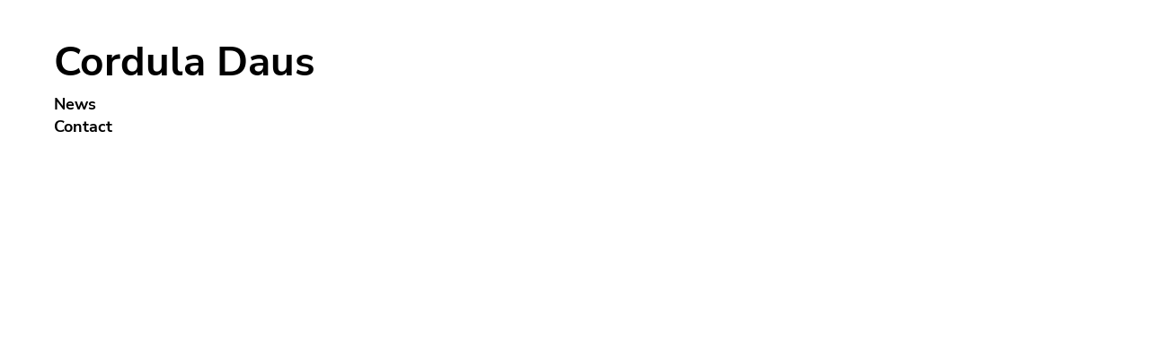

--- FILE ---
content_type: text/css
request_url: https://corduladaus.com/wp-content/themes/cordula-daus-2022/auto/bundle.7a455e59.css
body_size: 17776
content:
@font-face{font-display:swap;font-family:Nunito Sans;font-style:normal;font-weight:400;src:url(f6d69d802ffb1d44610d.woff2) format("woff2"),url(6829d5bb0386828b00bc.woff) format("woff");unicode-range:U+0460-052f,U+1c80-1c88,U+20b4,U+2de0-2dff,U+a640-a69f,U+fe2e-fe2f}@font-face{font-display:swap;font-family:Nunito Sans;font-style:normal;font-weight:400;src:url(1dd0800644712a9519d0.woff2) format("woff2"),url(6829d5bb0386828b00bc.woff) format("woff");unicode-range:U+0400-045f,U+0490-0491,U+04b0-04b1,U+2116}@font-face{font-display:swap;font-family:Nunito Sans;font-style:normal;font-weight:400;src:url(d68ebb752ccf1a0cdcef.woff2) format("woff2"),url(6829d5bb0386828b00bc.woff) format("woff");unicode-range:U+0102-0103,U+0110-0111,U+0128-0129,U+0168-0169,U+01a0-01a1,U+01af-01b0,U+1ea0-1ef9,U+20ab}@font-face{font-display:swap;font-family:Nunito Sans;font-style:normal;font-weight:400;src:url(3d7d18f958c14dddfbc0.woff2) format("woff2"),url(6829d5bb0386828b00bc.woff) format("woff");unicode-range:U+0100-024f,U+0259,U+1e??,U+2020,U+20a0-20ab,U+20ad-20cf,U+2113,U+2c60-2c7f,U+a720-a7ff}@font-face{font-display:swap;font-family:Nunito Sans;font-style:normal;font-weight:400;src:url(5c4de521b020a610c232.woff2) format("woff2"),url(6829d5bb0386828b00bc.woff) format("woff");unicode-range:U+00??,U+0131,U+0152-0153,U+02bb-02bc,U+02c6,U+02da,U+02dc,U+2000-206f,U+2074,U+20ac,U+2122,U+2191,U+2193,U+2212,U+2215,U+feff,U+fffd}@font-face{font-display:swap;font-family:Nunito Sans;font-style:normal;font-weight:700;src:url(cb8f4907412910f570e6.woff2) format("woff2"),url(9709a8d45fa54da212c6.woff) format("woff");unicode-range:U+0460-052f,U+1c80-1c88,U+20b4,U+2de0-2dff,U+a640-a69f,U+fe2e-fe2f}@font-face{font-display:swap;font-family:Nunito Sans;font-style:normal;font-weight:700;src:url(d031e0225f01754385aa.woff2) format("woff2"),url(9709a8d45fa54da212c6.woff) format("woff");unicode-range:U+0400-045f,U+0490-0491,U+04b0-04b1,U+2116}@font-face{font-display:swap;font-family:Nunito Sans;font-style:normal;font-weight:700;src:url(8561b187128d3b8f64dd.woff2) format("woff2"),url(9709a8d45fa54da212c6.woff) format("woff");unicode-range:U+0102-0103,U+0110-0111,U+0128-0129,U+0168-0169,U+01a0-01a1,U+01af-01b0,U+1ea0-1ef9,U+20ab}@font-face{font-display:swap;font-family:Nunito Sans;font-style:normal;font-weight:700;src:url(ef94e631fbe456f19229.woff2) format("woff2"),url(9709a8d45fa54da212c6.woff) format("woff");unicode-range:U+0100-024f,U+0259,U+1e??,U+2020,U+20a0-20ab,U+20ad-20cf,U+2113,U+2c60-2c7f,U+a720-a7ff}@font-face{font-display:swap;font-family:Nunito Sans;font-style:normal;font-weight:700;src:url(6511b3e4f7855e3c608e.woff2) format("woff2"),url(9709a8d45fa54da212c6.woff) format("woff");unicode-range:U+00??,U+0131,U+0152-0153,U+02bb-02bc,U+02c6,U+02da,U+02dc,U+2000-206f,U+2074,U+20ac,U+2122,U+2191,U+2193,U+2212,U+2215,U+feff,U+fffd}*{box-sizing:border-box}article,aside,details,figcaption,figure,footer,header,hgroup,nav,section,summary{display:block}audio,canvas,video{display:inline-block}audio:not([controls]){display:none;height:0}[hidden]{display:none}html{-webkit-text-size-adjust:100%;-ms-text-size-adjust:100%;font-family:sans-serif}body{-webkit-text-size-adjust:100%;-ms-text-size-adjust:none;height:100%;margin:0;padding:0}a:focus{outline:thin dotted}a:active,a:hover{outline:0}h1,h2,h3,h4,h5,h6,p{margin:0}h1{font-size:2em}abbr[title]{border-bottom:1px dotted}b,strong{font-weight:700}dfn{font-style:italic}mark{background:#ff0;color:#000}code,kbd,pre,samp{font-family:Ubuntu_monospaced,Monaco,Andale Mono,Courier New,monospace;font-size:1em}pre{word-wrap:break-word;white-space:pre;white-space:pre-wrap}q{quotes:"\201C" "\201D" "\2018" "\2019"}small{font-size:80%}sub,sup{font-size:75%;line-height:0;position:relative;vertical-align:baseline}sup{top:-.5em}sub{bottom:-.25em}img{border:0;max-width:100%;width:auto}svg:not(:root){overflow:hidden}figure{margin:0}fieldset{border:1px solid silver;margin:0;padding:.35em .625em .75em}legend{border:0;padding:0}button,input,select,textarea{font-family:inherit;font-size:100%;margin:0}button,input{line-height:normal}button,html input[type=button],input[type=reset],input[type=submit]{-webkit-appearance:button;cursor:pointer}button[disabled],input[disabled]{cursor:default}input[type=checkbox],input[type=radio]{box-sizing:border-box;padding:0}input[type=search]{box-sizing:content-box}input[type=search]::-webkit-search-cancel-button,input[type=search]::-webkit-search-decoration{-webkit-appearance:none}button::-moz-focus-inner,input::-moz-focus-inner{border:0;padding:0}table{border-collapse:collapse;border-spacing:0}ol,ul{list-style-type:none}ol,ol li,ul,ul li{margin:0;padding:0}button,input,label,select,textarea{background:none;border:0;display:inline-block;font-family:Arial;font-size:13px;line-height:1;margin:0;padding:0;vertical-align:middle;white-space:normal}input:focus{outline:0}input,textarea{box-sizing:content-box}button,input[type=button],input[type=checkbox],input[type=radio],input[type=reset],input[type=submit],select{box-sizing:border-box}input[type=checkbox],input[type=radio]{height:13px;width:13px}input[type=search]{-webkit-appearance:textfield;-webkit-box-sizing:content-box}::-webkit-search-decoration{display:none}button,input[type=button],input[type=reset],input[type=submit]{overflow:visible;width:auto}::-webkit-file-upload-button{background:none;border:0;padding:0}textarea{overflow:auto}select[multiple],textarea{vertical-align:top}body{-webkit-font-smoothing:antialiased;-moz-osx-font-smoothing:grayscale;text-rendering:optimizeLegibility;font-family:Nunito Sans;font-size:15px;font-style:normal;font-weight:400;word-break:break-word}a:hover{text-decoration:underline}p{margin-bottom:10px}p:last-child{margin-bottom:0}body{background-color:#fff}a,body{color:#000}a,a:hover{text-decoration:none}a:hover{color:#1399d6}main{align-items:flex-start;display:flex;flex-direction:column;justify-content:flex-start;padding:160px 16px 28px;position:relative}@media (min-width:61.25em){main{padding:110px 80px 24px}}main .layout{align-items:center;display:flex;flex-direction:column;justify-content:flex-start;position:relative}.content{margin-bottom:80px;max-width:700px;width:100%}.content p{font-family:Nunito Sans;font-size:16px;font-weight:400;letter-spacing:0;line-height:20px}.content img{height:auto;width:100%}.content a{text-decoration:underline}.header{left:0;position:absolute;top:0;z-index:1}.header,.header .header__inner{align-items:flex-start;display:flex;flex-direction:column;justify-content:center}.header .header__inner{max-width:700px;padding-left:16px;padding-top:16px;width:100%}@media (min-width:61.25em){.header .header__inner{padding-left:60px;padding-top:40px}}.header .header__inner a{font-family:Nunito Sans;font-size:46px;font-weight:700;letter-spacing:0;line-height:58px}.header .header__inner .link-list{display:flex;flex-direction:column;margin-top:8px}.header .header__inner .link-list .link-item{font-family:Nunito Sans;font-size:18px;font-weight:700;letter-spacing:0;line-height:21px;margin-bottom:4px}.footer-menu__wrapper{margin-bottom:46px;width:100%}.footer-menu__wrapper .footer-menu{align-items:center;display:flex;flex-direction:row;justify-content:center}.footer-menu__wrapper .footer-menu a{color:#23f0c7;font-family:Nunito Sans;font-size:14px;font-weight:700;letter-spacing:0;line-height:17px;margin-right:58px}.footer-menu__wrapper .footer-menu a:last-child{margin-right:0}.page-start{padding:104px 16px}@media (min-width:61.25em){.page-start{padding:160px 80px 32px 60px}}.page-start .page-start-content{margin-bottom:0}.page-start h2{font-family:Nunito Sans;font-size:24px;font-weight:400;letter-spacing:0;line-height:28px;margin-bottom:20px;text-align:center}.page-start .work-list{align-items:flex-start;display:flex;flex-direction:column;justify-content:flex-start;margin-bottom:80px;margin-top:50px;max-width:700px;width:100%}@media (min-width:61.25em){.page-start .work-list{margin-top:30px}}.page-start .work-list .empty-item{height:34px;margin-bottom:10px}.page-start .work-list .work-item{display:flex;flex-direction:column;justify-content:space-between;margin-bottom:8px;position:relative;width:100%}@media (min-width:61.25em){.page-start .work-list .work-item{flex-direction:row;justify-content:flex-start;margin-bottom:8px}}.page-start .work-list .work-item .work-item-left{display:inline-block;z-index:1}.page-start .work-list .work-item .work-item-left a{background-color:#fff;display:inline;font-family:Nunito Sans;font-size:24px;font-weight:700;letter-spacing:0;line-height:28px;line-height:34px}.page-start .work-list .work-item .work-item-center{border-bottom:1px dotted #000;height:1px;position:absolute;top:27px;width:100%;z-index:0}.page-start .work-list .work-item .work-item-right{display:inline-block;padding-top:0;text-align:left;z-index:1}@media (min-width:61.25em){.page-start .work-list .work-item .work-item-right{padding-top:10px;text-align:right}}.page-start .work-list .work-item .work-item-right a,.page-start .work-list .work-item .work-item-right p{background-color:#fff;display:inline;font-family:Nunito Sans;font-size:16px;font-weight:400;letter-spacing:0;line-height:20px;padding-left:1px}@media (min-width:61.25em){.page-start .work-list .work-item .work-item-right a,.page-start .work-list .work-item .work-item-right p{padding-left:4px}}.page-start .link-list{align-items:flex-start;display:flex;flex-direction:column;justify-content:flex-start;margin-bottom:60px;max-width:700px;width:100%}.page-start .link-list .link-item{font-family:Nunito Sans;font-size:18px;font-weight:700;letter-spacing:0;line-height:21px;margin-bottom:4px}.news-archive h1{font-size:24px;line-height:28px;margin-bottom:60px;text-align:center}.news-archive h1,.news-archive h2{font-family:Nunito Sans;font-weight:400;letter-spacing:0}.news-archive h2{font-weight:700}.news-archive h2,.news-archive h3{font-size:16px;line-height:20px;max-width:700px;text-align:left;width:100%}.news-archive h3{font-family:Nunito Sans;font-weight:400;font-weight:700;letter-spacing:0}.news-archive .news-content{margin-bottom:32px}@media (min-width:61.25em){.news-archive .news-content{margin-bottom:64px}}.news-archive .news-content .sep{font-size:32px;font-weight:700;margin-bottom:4px}.news-archive .news-content .image-wrapper{margin-bottom:20px;width:-webkit-fit-content;width:-moz-fit-content;width:fit-content}@media (min-width:61.25em){.news-archive .news-content .image-wrapper .news-image.portrait{max-height:66vh;width:auto}}.news-archive .news-content .image-wrapper .image-caption{font-family:Nunito Sans;font-size:14px;font-weight:400;letter-spacing:0;line-height:17px;text-align:right}.news-archive .news-content .date{font-family:Nunito Sans;font-size:16px;font-weight:400;letter-spacing:0;line-height:20px}.news-archive .news-content .wp-block-image figcaption{font-family:Nunito Sans;font-size:14px;font-weight:400;letter-spacing:0;line-height:17px;text-align:right}.news-archive .news-content p{margin-bottom:8px}.news-archive .news-content .inhalt{margin-top:10px}.news-archive .archive-pagination{align-items:center;display:flex;font-family:Nunito Sans;font-size:16px;font-weight:400;height:32px;justify-content:center;letter-spacing:0;line-height:20px}.news-archive .archive-pagination .page-numbers{padding:2px}.news-archive .archive-pagination .next{font-size:24px;margin-top:-2px;padding-left:8px}.news-archive .archive-pagination .prev{font-size:24px;margin-top:-2px;padding-right:8px}.news-archive .archive-pagination .current{font-weight:700}.page-template-default main,.post-type-archive-post main{align-items:center}.page-template-default h1{font-family:Nunito Sans;font-size:24px;font-weight:400;letter-spacing:0;line-height:28px;margin-bottom:60px;text-align:left}.single-arbeit main{align-items:center;justify-content:flex-start}.single-arbeit .slider{max-width:700px;overflow:hidden;position:relative;width:100%}.single-arbeit .slider .slides{display:flex;overflow:hidden;position:relative;scroll-behavior:smooth;-ms-scroll-snap-type:x mandatory;scroll-snap-type:x mandatory}.single-arbeit .slider .slide__container{flex-direction:column}.single-arbeit .slider .slide__container,.single-arbeit .slider .slide__container .slide{align-items:center;box-sizing:border-box;display:flex;flex-shrink:0;height:auto;justify-content:center;margin-right:0;scroll-snap-align:center;transform:scale(1);transform-origin:center center;transition:margin-left .45s;width:100%}.single-arbeit .slider .slide__container .slide{background-color:#fff;position:relative}.single-arbeit .slider .slide__container .slide:before{content:"";display:block;padding-top:75%;position:relative}.single-arbeit .slider .slide__container .slide iframe,.single-arbeit .slider .slide__container .slide img{bottom:0;height:100%;left:0;position:absolute;right:0;top:0;width:100%}.single-arbeit .slider .slide__container .slide img{-o-object-fit:contain;object-fit:contain}.single-arbeit .slider .slide__container .slide.slide-video{background-color:#000}.single-arbeit .slider .slide__container .slide.slide-text{align-items:center;background-color:#fff;font-family:Nunito Sans;font-size:18px;font-weight:400;letter-spacing:0;line-height:21px;padding:32px}@media (min-width:61.25em){.single-arbeit .slider .slide__container .slide.slide-text{font-family:Nunito Sans;font-size:30px;font-weight:400;letter-spacing:0;line-height:40px}}.single-arbeit .slider .slide__container .slide.slide-audio{align-items:flex-end;padding-bottom:60px}.single-arbeit .slider .slide__container .slide.slide-audio audio{filter:sepia(20%) saturate(70%) grayscale(1) contrast(99%) invert(12%);min-width:250px;width:60%}.single-arbeit .slider .slide__container .slide__subtitle{width:100%}.single-arbeit .slider .slide__container .slide__subtitle .slide__subtitle__inner{font-family:Nunito Sans;font-size:14px;font-weight:400;letter-spacing:0;line-height:17px;margin-top:8px;text-align:right;width:100%}.single-arbeit .slider .slide__container .slide__subtitle .slide__subtitle__inner a{text-decoration:underline}.single-arbeit .slider__sub{align-items:center;display:flex;flex-direction:row;font-family:Nunito Sans;font-size:14px;font-weight:400;justify-content:space-between;letter-spacing:0;line-height:17px;max-width:700px;width:100%}.single-arbeit .slider__sub .slider__sub__left{align-items:center;display:flex;flex-direction:row;justify-content:flex-start;text-align:left}.single-arbeit .slider__sub .slider__sub__right{align-items:center;display:flex;flex-direction:row;height:40px;justify-content:flex-end;text-align:left;width:100%;z-index:9}.single-arbeit .slider__sub .slides-nav{cursor:pointer;font-family:Arial;font-size:30px;margin-right:8px;padding-bottom:5px}.single-arbeit .slider__sub .slides-nav:last-child{margin-left:8px;margin-right:0}.single-arbeit .slider__sub .slides-numbering{align-items:center;display:flex;flex-direction:row;font-family:Nunito Sans;font-size:14px;font-weight:700;height:100%;justify-content:center;letter-spacing:0;line-height:17px}.single-arbeit .slider__sub .slides-numbering .slides-numbering__inner #current_slide_no{display:inline-block;margin-right:5px}.single-arbeit .slider__sub .slides-numbering .slides-numbering__inner span{display:inline-block}.single-arbeit .description{font-family:Nunito Sans;font-size:16px;font-weight:400;letter-spacing:0;line-height:20px;margin-bottom:60px;max-width:700px;text-align:left;width:100%}.single-arbeit .description a{text-decoration:underline}.single-arbeit .title-container{align-items:flex-start;display:flex;flex-direction:column;justify-content:flex-start;margin-bottom:18px;margin-top:16px;max-width:700px;position:relative;width:100%}@media (min-width:61.25em){.single-arbeit .title-container{align-items:flex-end;flex-direction:row;justify-content:flex-start;margin-top:24px}}.single-arbeit .title-container .title-left{display:inline-block;z-index:1}.single-arbeit .title-container .title-left h1{display:inline;font-family:Nunito Sans;font-size:30px;font-weight:700;letter-spacing:0;line-height:40px;line-height:50px;padding-right:6px}@media (min-width:61.25em){.single-arbeit .title-container .title-left h1{font-family:Nunito Sans;font-size:46px;font-weight:700;letter-spacing:0;line-height:58px;line-height:52px}}.single-arbeit .title-container .title-center{border-bottom:1px dotted #000;height:1px;position:absolute;top:27px;width:100%;z-index:0}.single-arbeit .title-container .title-right{display:inline-block;padding-bottom:4px;text-align:right;z-index:1}.single-arbeit .title-container .title-right span{background-color:#fff;display:inline;font-family:Nunito Sans;font-size:16px;font-weight:400;letter-spacing:0;line-height:20px;line-height:18px;padding-left:2px}.single-arbeit .bottom-nav-bg{background-color:#fff;background-color:#000;border-top:1px solid #000;bottom:0;height:39px;position:fixed;width:100%;z-index:10}@media (min-width:61.25em){.single-arbeit .bottom-nav-bg{display:none}}.single-arbeit .nav-work{bottom:10px;font-family:Nunito Sans;font-size:14px;font-weight:700;letter-spacing:0;line-height:17px;position:fixed;z-index:11}@media (min-width:61.25em){.single-arbeit .nav-work{bottom:20px;font-family:Nunito Sans;font-size:24px;font-weight:700;height:28px;letter-spacing:0;line-height:28px}}.single-arbeit .nav-work a{color:#fff}.single-arbeit .nav-work-left{left:10px}@media (min-width:61.25em){.single-arbeit .nav-work-left{left:38px}}.single-arbeit .nav-work-left .text-rotate{display:block}@media (min-width:61.25em){.single-arbeit .nav-work-left .text-rotate{transform:rotate(270deg);transform-origin:bottom left}}.single-arbeit .nav-work-right{right:10px}@media (min-width:61.25em){.single-arbeit .nav-work-right{right:38px}}.single-arbeit .nav-work-right .text-rotate{display:block}@media (min-width:61.25em){.single-arbeit .nav-work-right .text-rotate{transform:rotate(-270deg);transform-origin:bottom right}}
/*# sourceMappingURL=bundle.7a455e59.css.map*/

--- FILE ---
content_type: text/javascript
request_url: https://corduladaus.com/wp-content/themes/cordula-daus-2022/auto/bundle.7a455e59.js?ver=6.9
body_size: 7683
content:
(()=>{"use strict";class t{constructor(i,s){this.element=i,this.touchStartX=null,this.touchStartY=null,this.touchEndX=null,this.touchEndY=null,this.touchMoveX=null,this.touchMoveY=null,this.velocityX=null,this.velocityY=null,this.longPressTimer=null,this.doubleTapTimer=null,this.doubleTapWaiting=!1,this.thresholdX=0,this.thresholdY=0,this.disregardVelocityThresholdX=0,this.disregardVelocityThresholdY=0,this.swipingHorizontal=!1,this.swipingVertical=!1,this.swipingDirection=null,this.swipedHorizontal=!1,this.swipedVertical=!1,this.handlers={panstart:[],panmove:[],panend:[],swipeleft:[],swiperight:[],swipeup:[],swipedown:[],tap:[],doubletap:[],longpress:[]},this._onTouchStart=this.onTouchStart.bind(this),this._onTouchMove=this.onTouchMove.bind(this),this._onTouchEnd=this.onTouchEnd.bind(this),this.opts=Object.assign({},t.defaults,s),this.element.addEventListener("touchstart",this._onTouchStart,e),this.element.addEventListener("touchmove",this._onTouchMove,e),this.element.addEventListener("touchend",this._onTouchEnd,e),this.opts.mouseSupport&&!("ontouchstart"in window)&&(this.element.addEventListener("mousedown",this._onTouchStart,e),document.addEventListener("mousemove",this._onTouchMove,e),document.addEventListener("mouseup",this._onTouchEnd,e))}destroy(){var t,e;this.element.removeEventListener("touchstart",this._onTouchStart),this.element.removeEventListener("touchmove",this._onTouchMove),this.element.removeEventListener("touchend",this._onTouchEnd),this.element.removeEventListener("mousedown",this._onTouchStart),document.removeEventListener("mousemove",this._onTouchMove),document.removeEventListener("mouseup",this._onTouchEnd),clearTimeout(null!==(t=this.longPressTimer)&&void 0!==t?t:void 0),clearTimeout(null!==(e=this.doubleTapTimer)&&void 0!==e?e:void 0)}on(t,e){if(this.handlers[t])return this.handlers[t].push(e),{type:t,fn:e,cancel:()=>this.off(t,e)}}off(t,e){if(this.handlers[t]){const i=this.handlers[t].indexOf(e);-1!==i&&this.handlers[t].splice(i,1)}}fire(t,e){for(let i=0;i<this.handlers[t].length;i++)this.handlers[t][i](e)}onTouchStart(t){this.thresholdX=this.opts.threshold("x",this),this.thresholdY=this.opts.threshold("y",this),this.disregardVelocityThresholdX=this.opts.disregardVelocityThreshold("x",this),this.disregardVelocityThresholdY=this.opts.disregardVelocityThreshold("y",this),this.touchStartX="mousedown"===t.type?t.screenX:t.changedTouches[0].screenX,this.touchStartY="mousedown"===t.type?t.screenY:t.changedTouches[0].screenY,this.touchMoveX=null,this.touchMoveY=null,this.touchEndX=null,this.touchEndY=null,this.swipingDirection=null,this.longPressTimer=setTimeout((()=>this.fire("longpress",t)),this.opts.longPressTime),this.fire("panstart",t)}onTouchMove(t){var e,i,s,o,h;if("mousemove"===t.type&&(!this.touchStartX||null!==this.touchEndX))return;const n=("mousemove"===t.type?t.screenX:t.changedTouches[0].screenX)-(null!==(e=this.touchStartX)&&void 0!==e?e:0);this.velocityX=n-(null!==(i=this.touchMoveX)&&void 0!==i?i:0),this.touchMoveX=n;const l=("mousemove"===t.type?t.screenY:t.changedTouches[0].screenY)-(null!==(s=this.touchStartY)&&void 0!==s?s:0);this.velocityY=l-(null!==(o=this.touchMoveY)&&void 0!==o?o:0),this.touchMoveY=l;const r=Math.abs(this.touchMoveX),d=Math.abs(this.touchMoveY);this.swipingHorizontal=r>this.thresholdX,this.swipingVertical=d>this.thresholdY,this.swipingDirection=r>d?this.swipingHorizontal?"horizontal":"pre-horizontal":this.swipingVertical?"vertical":"pre-vertical",Math.max(r,d)>this.opts.pressThreshold&&clearTimeout(null!==(h=this.longPressTimer)&&void 0!==h?h:void 0),this.fire("panmove",t)}onTouchEnd(t){var e,i,s,o,h,n,l,r;if("mouseup"===t.type&&(!this.touchStartX||null!==this.touchEndX))return;this.touchEndX="mouseup"===t.type?t.screenX:t.changedTouches[0].screenX,this.touchEndY="mouseup"===t.type?t.screenY:t.changedTouches[0].screenY,this.fire("panend",t),clearTimeout(null!==(e=this.longPressTimer)&&void 0!==e?e:void 0);const d=this.touchEndX-(null!==(i=this.touchStartX)&&void 0!==i?i:0),a=Math.abs(d),c=this.touchEndY-(null!==(s=this.touchStartY)&&void 0!==s?s:0),u=Math.abs(c);a>this.thresholdX||u>this.thresholdY?(this.swipedHorizontal=this.opts.diagonalSwipes?Math.abs(d/c)<=this.opts.diagonalLimit:a>=u&&a>this.thresholdX,this.swipedVertical=this.opts.diagonalSwipes?Math.abs(c/d)<=this.opts.diagonalLimit:u>a&&u>this.thresholdY,this.swipedHorizontal&&(d<0?((null!==(o=this.velocityX)&&void 0!==o?o:0)<-this.opts.velocityThreshold||d<-this.disregardVelocityThresholdX)&&this.fire("swipeleft",t):((null!==(h=this.velocityX)&&void 0!==h?h:0)>this.opts.velocityThreshold||d>this.disregardVelocityThresholdX)&&this.fire("swiperight",t)),this.swipedVertical&&(c<0?((null!==(n=this.velocityY)&&void 0!==n?n:0)<-this.opts.velocityThreshold||c<-this.disregardVelocityThresholdY)&&this.fire("swipeup",t):((null!==(l=this.velocityY)&&void 0!==l?l:0)>this.opts.velocityThreshold||c>this.disregardVelocityThresholdY)&&this.fire("swipedown",t))):a<this.opts.pressThreshold&&u<this.opts.pressThreshold&&(this.doubleTapWaiting?(this.doubleTapWaiting=!1,clearTimeout(null!==(r=this.doubleTapTimer)&&void 0!==r?r:void 0),this.fire("doubletap",t)):(this.doubleTapWaiting=!0,this.doubleTapTimer=setTimeout((()=>this.doubleTapWaiting=!1),this.opts.doubleTapTime),this.fire("tap",t)))}}t.defaults={threshold:(t,e)=>Math.max(25,Math.floor(.15*("x"===t?window.innerWidth||document.body.clientWidth:window.innerHeight||document.body.clientHeight))),velocityThreshold:10,disregardVelocityThreshold:(t,e)=>Math.floor(.5*("x"===t?e.element.clientWidth:e.element.clientHeight)),pressThreshold:8,diagonalSwipes:!1,diagonalLimit:Math.tan(.375*Math.PI),longPressTime:500,doubleTapTime:300,mouseSupport:!0};let e=!1;try{window.addEventListener("test",null,Object.defineProperty({},"passive",{get:function(){e={passive:!0}}}))}catch(t){}var i=!1,s=1;function o(){const t=document.querySelectorAll(".image-wrapper");t&&t.forEach((t=>{let e=t.firstElementChild;if(e){let t=e.clientWidth,i=e.nextElementSibling;i&&(i.style.width=t+"px")}}))}document.addEventListener("DOMContentLoaded",(function(){const e=document.querySelectorAll(".slide__container"),o={threshold:(t,e)=>Math.max(25,Math.floor(.15*("x"===t?window.innerWidth||document.body.clientWidth:window.innerHeight||document.body.clientHeight))),velocityThreshold:10,disregardVelocityThreshold:(t,e)=>Math.floor(.5*("x"===t?e.element.clientWidth:e.element.clientHeight)),pressThreshold:8,diagonalSwipes:!1,diagonalLimit:Math.tan(.375*Math.PI),mouseSupport:!0};if(e.length>1){const h=e.length,n=e[0],l=document.getElementById("current_slide_no"),r=document.getElementById("slides-nav-right");r&&(r.onclick=function(t){if(!i&&s<h){i=!0,t.preventDefault(),t.stopPropagation();let e=-100*s;s+=1,n.style.marginLeft=e+"%",l.innerHTML=s,setTimeout((()=>i=!1),450)}});const d=document.getElementById("slides-nav-left");d&&(d.onclick=function(t){if(!i&&s>1){i=!0,t.preventDefault(),t.stopPropagation();let e=-100*((s-=1)-1);n.style.marginLeft=e+"%",l.innerHTML=s,setTimeout((()=>i=!1),450)}});const a=document.getElementById("slider"),c=new t(a,o);c.on("swipeleft",(t=>{if(!i&&s<h){i=!0;let t=-100*s;s+=1,n.style.marginLeft=t+"%",l.innerHTML=s,setTimeout((()=>i=!1),450)}})),c.on("swiperight",(t=>{if(!i&&s>1){i=!0;let t=-100*((s-=1)-1);n.style.marginLeft=t+"%",l.innerHTML=s,setTimeout((()=>i=!1),450)}}))}})),window.addEventListener("resize",o,!1),document.addEventListener("DOMContentLoaded",o,!1),window.addEventListener("load",o),Promise.all(Array.from(document.images).map((t=>t.complete?Promise.resolve(0!==t.naturalHeight):new Promise((e=>{t.addEventListener("load",(()=>e(!0))),t.addEventListener("error",(()=>e(!1)))}))))).then((t=>{t.every((t=>t))?(console.log("all images loaded successfully"),o()):(console.log("some images failed to load, all finished loading"),o())}))})();
//# sourceMappingURL=bundle.7a455e59.js.map